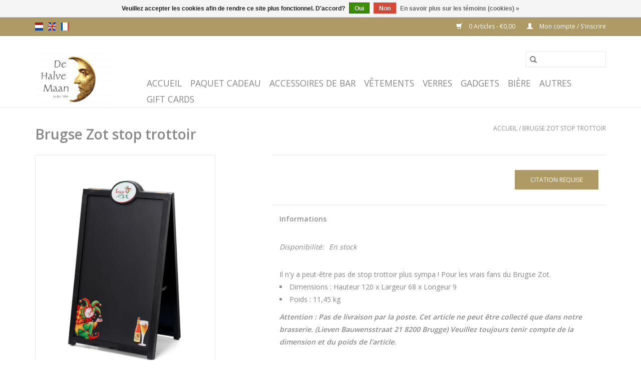

--- FILE ---
content_type: text/html;charset=utf-8
request_url: https://shop.halvemaan.be/fr/brugse-zot-stop-trottoir.html?source=facebook
body_size: 7005
content:
<!DOCTYPE html>
<html lang="fr">
  <head>
    <meta charset="utf-8"/>
<!-- [START] 'blocks/head.rain' -->
<!--

  (c) 2008-2026 Lightspeed Netherlands B.V.
  http://www.lightspeedhq.com
  Generated: 19-01-2026 @ 11:26:06

-->
<link rel="canonical" href="https://shop.halvemaan.be/fr/brugse-zot-stop-trottoir.html"/>
<link rel="alternate" href="https://shop.halvemaan.be/fr/index.rss" type="application/rss+xml" title="Nouveaux produits"/>
<link href="https://cdn.webshopapp.com/assets/cookielaw.css?2025-02-20" rel="stylesheet" type="text/css"/>
<meta name="robots" content="noodp,noydir"/>
<meta property="og:url" content="https://shop.halvemaan.be/fr/brugse-zot-stop-trottoir.html?source=facebook"/>
<meta property="og:site_name" content="Huisbrouwerij De Halve Maan BVBA"/>
<meta property="og:title" content="Brugse Zot stop trottoir"/>
<meta property="og:description" content="La tradition séculaire de la fabrication de la bière est capturée dans un musée unique de cette brasserie de Bruges. Il y a des visites quotidiennes de la b"/>
<meta property="og:image" content="https://cdn.webshopapp.com/shops/265767/files/450052010/brugse-zot-brugse-zot-stop-trottoir.jpg"/>
<script>
(function(w,d,s,l,i){w[l]=w[l]||[];w[l].push({'gtm.start':
new Date().getTime(),event:'gtm.js'});var f=d.getElementsByTagName(s)[0],
j=d.createElement(s),dl=l!='dataLayer'?'&l='+l:'';j.async=true;j.src=
'https://www.googletagmanager.com/gtm.js?id='+i+dl;f.parentNode.insertBefore(j,f);
})(window,document,'script','dataLayer','GTM-NJC5B88');
</script>
<!--[if lt IE 9]>
<script src="https://cdn.webshopapp.com/assets/html5shiv.js?2025-02-20"></script>
<![endif]-->
<!-- [END] 'blocks/head.rain' -->
    <title>Brugse Zot stop trottoir - Huisbrouwerij De Halve Maan BVBA</title>
    <meta name="description" content="La tradition séculaire de la fabrication de la bière est capturée dans un musée unique de cette brasserie de Bruges. Il y a des visites quotidiennes de la b" />
    <meta name="keywords" content="Brugse, Zot, Brugse, Zot, stop, trottoir" />
    <meta http-equiv="X-UA-Compatible" content="IE=edge,chrome=1">
    <meta name="viewport" content="width=device-width, initial-scale=1.0">
    <meta name="apple-mobile-web-app-capable" content="yes">
    <meta name="apple-mobile-web-app-status-bar-style" content="black">

    <link rel="shortcut icon" href="https://cdn.webshopapp.com/shops/265767/themes/174392/v/291570/assets/favicon.ico?20201103151402" type="image/x-icon" />
    <link href='//fonts.googleapis.com/css?family=Open%20Sans:400,300,600' rel='stylesheet' type='text/css'>
    <link href='//fonts.googleapis.com/css?family=Open%20Sans:400,300,600' rel='stylesheet' type='text/css'>
    <link rel="shortcut icon" href="https://cdn.webshopapp.com/shops/265767/themes/174392/v/291570/assets/favicon.ico?20201103151402" type="image/x-icon" />
    <link rel="stylesheet" href="https://cdn.webshopapp.com/shops/265767/themes/174392/assets/bootstrap-min.css?20260102154329" />
    <link rel="stylesheet" href="https://cdn.webshopapp.com/shops/265767/themes/174392/assets/style.css?20260102154329" />
    <link rel="stylesheet" href="https://cdn.webshopapp.com/shops/265767/themes/174392/assets/settings.css?20260102154329" />
    <link rel="stylesheet" href="https://cdn.webshopapp.com/assets/gui-2-0.css?2025-02-20" />
    <link rel="stylesheet" href="https://cdn.webshopapp.com/assets/gui-responsive-2-0.css?2025-02-20" />
    <link rel="stylesheet" href="https://cdn.webshopapp.com/shops/265767/themes/174392/assets/custom.css?20260102154329" />
    
    <script src="https://cdn.webshopapp.com/assets/jquery-1-9-1.js?2025-02-20"></script>
    <script src="https://cdn.webshopapp.com/assets/jquery-ui-1-10-1.js?2025-02-20"></script>

    <script type="text/javascript" src="https://cdn.webshopapp.com/shops/265767/themes/174392/assets/global.js?20260102154329"></script>
		<script type="text/javascript" src="https://cdn.webshopapp.com/shops/265767/themes/174392/assets/bootstrap-min.js?20260102154329"></script>
    <script type="text/javascript" src="https://cdn.webshopapp.com/shops/265767/themes/174392/assets/jcarousel.js?20260102154329"></script>
    <script type="text/javascript" src="https://cdn.webshopapp.com/assets/gui.js?2025-02-20"></script>
    <script type="text/javascript" src="https://cdn.webshopapp.com/assets/gui-responsive-2-0.js?2025-02-20"></script>

    <script type="text/javascript" src="https://cdn.webshopapp.com/shops/265767/themes/174392/assets/share42.js?20260102154329"></script>

    <!--[if lt IE 9]>
    <link rel="stylesheet" href="https://cdn.webshopapp.com/shops/265767/themes/174392/assets/style-ie.css?20260102154329" />
    <![endif]-->
    <link rel="stylesheet" media="print" href="https://cdn.webshopapp.com/shops/265767/themes/174392/assets/print-min.css?20260102154329" />
    <script src="https://unpkg.com/@botpoison/browser" async></script>
  </head>
  <body>
      
    <header>
  <div class="topnav">
    <div class="container">
            	<div class="left">
        	            <div class="languages" aria-label="Languages" role="region">
                    

  <a class="flag nl" title="Nederlands" lang="nl" href="https://shop.halvemaan.be/nl/go/product/149524806">nl</a>
  <a class="flag en" title="English" lang="en" href="https://shop.halvemaan.be/en/go/product/149524806">en</a>
  <a class="flag fr" title="Français" lang="fr" href="https://shop.halvemaan.be/fr/go/product/149524806">fr</a>
            </div>
        	
                	</div>
      
      <div class="right">
        <span role="region" aria-label="Panier">
          <a href="https://shop.halvemaan.be/fr/cart/" title="Panier" class="cart">
            <span class="glyphicon glyphicon-shopping-cart"></span>
            0 Articles - €0,00
          </a>
        </span>
        <span>
          <a href="https://shop.halvemaan.be/fr/account/" title="Mon compte" class="my-account">
            <span class="glyphicon glyphicon-user"></span>
                        	Mon compte / S&#039;inscrire
                      </a>
        </span>
      </div>
    </div>
  </div>

  <div class="navigation container">
    <div class="align">
      <div class="burger">
        <button type="button" aria-label="Open menu">
          <img src="https://cdn.webshopapp.com/shops/265767/themes/174392/assets/hamburger.png?20260102154237" width="32" height="32" alt="Menu">
        </button>
      </div>

              <div class="vertical logo">
          <a href="https://shop.halvemaan.be/fr/" title="Brasserie De Halve Maan Bruges | Brasserie Bières belges - Brugse Zot et Straffe Hendrik | Centre d&#039;accueil et d&#039;histoire">
            <img src="https://cdn.webshopapp.com/shops/265767/themes/174392/assets/logo.png?20260102154237" alt="Brasserie De Halve Maan Bruges | Brasserie Bières belges - Brugse Zot et Straffe Hendrik | Centre d&#039;accueil et d&#039;histoire" />
          </a>
        </div>
      
      <nav class="nonbounce desktop vertical">
        <form action="https://shop.halvemaan.be/fr/search/" method="get" id="formSearch" role="search">
          <input type="text" name="q" autocomplete="off" value="" aria-label="Rechercher" />
          <button type="submit" class="search-btn" title="Rechercher">
            <span class="glyphicon glyphicon-search"></span>
          </button>
        </form>
        <ul region="navigation" aria-label=Navigation menu>
          <li class="item home ">
            <a class="itemLink" href="https://shop.halvemaan.be/fr/">Accueil</a>
          </li>
          
                    	<li class="item sub">
              <a class="itemLink" href="https://shop.halvemaan.be/fr/paquet-cadeau/" title="Paquet cadeau">
                Paquet cadeau
              </a>
                            	<span class="glyphicon glyphicon-play"></span>
                <ul class="subnav">
                                      <li class="subitem">
                      <a class="subitemLink" href="https://shop.halvemaan.be/fr/paquet-cadeau/brugse-zot/" title="Brugse Zot">Brugse Zot</a>
                                          </li>
                	                    <li class="subitem">
                      <a class="subitemLink" href="https://shop.halvemaan.be/fr/paquet-cadeau/straffe-hendrik/" title="Straffe Hendrik">Straffe Hendrik</a>
                                          </li>
                	                    <li class="subitem">
                      <a class="subitemLink" href="https://shop.halvemaan.be/fr/paquet-cadeau/blanche-de-bruges/" title="Blanche de Bruges">Blanche de Bruges</a>
                                          </li>
                	              	</ul>
                          </li>
                    	<li class="item">
              <a class="itemLink" href="https://shop.halvemaan.be/fr/accessoires-de-bar/" title="Accessoires de bar">
                Accessoires de bar
              </a>
                          </li>
                    	<li class="item">
              <a class="itemLink" href="https://shop.halvemaan.be/fr/vetements/" title="Vêtements">
                Vêtements
              </a>
                          </li>
                    	<li class="item sub">
              <a class="itemLink" href="https://shop.halvemaan.be/fr/verres/" title="Verres">
                Verres
              </a>
                            	<span class="glyphicon glyphicon-play"></span>
                <ul class="subnav">
                                      <li class="subitem">
                      <a class="subitemLink" href="https://shop.halvemaan.be/fr/verres/straffe-hendrik-verres/" title="Straffe Hendrik verres">Straffe Hendrik verres</a>
                                          </li>
                	                    <li class="subitem">
                      <a class="subitemLink" href="https://shop.halvemaan.be/fr/verres/brugse-zot-verres/" title="Brugse Zot verres">Brugse Zot verres</a>
                                          </li>
                	                    <li class="subitem">
                      <a class="subitemLink" href="https://shop.halvemaan.be/fr/verres/blanche-de-bruges-verres/" title="Blanche de Bruges verres">Blanche de Bruges verres</a>
                                          </li>
                	                    <li class="subitem">
                      <a class="subitemLink" href="https://shop.halvemaan.be/fr/verres/sportzot-verre/" title="Sportzot verre">Sportzot verre</a>
                                          </li>
                	              	</ul>
                          </li>
                    	<li class="item">
              <a class="itemLink" href="https://shop.halvemaan.be/fr/gadgets/" title="Gadgets">
                Gadgets
              </a>
                          </li>
                    	<li class="item sub">
              <a class="itemLink" href="https://shop.halvemaan.be/fr/biere/" title="Bière">
                Bière
              </a>
                            	<span class="glyphicon glyphicon-play"></span>
                <ul class="subnav">
                                      <li class="subitem">
                      <a class="subitemLink" href="https://shop.halvemaan.be/fr/biere/brugse-zot/" title="Brugse Zot">Brugse Zot</a>
                                          </li>
                	                    <li class="subitem">
                      <a class="subitemLink" href="https://shop.halvemaan.be/fr/biere/straffe-hendrik/" title="Straffe Hendrik">Straffe Hendrik</a>
                                          </li>
                	                    <li class="subitem">
                      <a class="subitemLink" href="https://shop.halvemaan.be/fr/biere/assortiment/" title="Assortiment">Assortiment</a>
                                          </li>
                	                    <li class="subitem">
                      <a class="subitemLink" href="https://shop.halvemaan.be/fr/biere/blanche-de-bruges/" title="Blanche de Bruges">Blanche de Bruges</a>
                                          </li>
                	                    <li class="subitem">
                      <a class="subitemLink" href="https://shop.halvemaan.be/fr/biere/sport-zot/" title="Sport Zot">Sport Zot</a>
                                          </li>
                	              	</ul>
                          </li>
                    	<li class="item">
              <a class="itemLink" href="https://shop.halvemaan.be/fr/autres/" title="Autres">
                Autres
              </a>
                          </li>
          
          
          
                    	<li class="item">
              <a class="itemLink" href="https://shop.halvemaan.be/fr/buy-gift-card/" title="Gift cards" >
                Gift cards
              </a>
          	</li>
                  </ul>

        <span class="glyphicon glyphicon-remove"></span>
      </nav>
    </div>
  </div>
</header>

    <div class="wrapper">
      <div class="container content" role="main">
                <div>
  <div class="page-title row">
    <div class="col-sm-6 col-md-6">
      <h1 class="product-page">
                  Brugse Zot stop trottoir
              </h1>

          </div>

  	<div class="col-sm-6 col-md-6 breadcrumbs text-right" role="nav" aria-label="Breadcrumbs">
  <a href="https://shop.halvemaan.be/fr/" title="Accueil">Accueil</a>

      / <a href="https://shop.halvemaan.be/fr/brugse-zot-stop-trottoir.html" aria-current="true">Brugse Zot stop trottoir</a>
  </div>
	</div>

  <div class="product-wrap row">
    <div class="product-img col-sm-4 col-md-4" role="article" aria-label="Product images">
      <div class="zoombox">
        <div class="images">
                      <a class="zoom first" data-image-id="450052010">
                                              	<img src="https://cdn.webshopapp.com/shops/265767/files/450052010/1600x2048x1/brugse-zot-brugse-zot-stop-trottoir.jpg" alt="Brugse Zot Brugse Zot stop trottoir">
                                          </a>
                  </div>

        <div class="thumbs row">
                      <div class="col-xs-3 col-sm-4 col-md-4">
              <a data-image-id="450052010">
                                                    	<img src="https://cdn.webshopapp.com/shops/265767/files/450052010/156x230x1/brugse-zot-brugse-zot-stop-trottoir.jpg" alt="Brugse Zot Brugse Zot stop trottoir" title="Brugse Zot Brugse Zot stop trottoir"/>
                	                              </a>
            </div>
                  </div>
      </div>
    </div>

    <div class="product-info col-sm-8 col-md-7 col-md-offset-1">
      <form action="https://shop.halvemaan.be/fr/cart/add/295459890/" id="product_configure_form" method="post">
                  <input type="hidden" name="bundle_id" id="product_configure_bundle_id" value="">
        
        <div class="product-price row">
                    <div class="cart col-xs-7 col-md-7">
            <div class="cart test">
                            	                            	<a href="javascript:;" class="btn" id="open-offer">Citation requise</a>
                                        </div>
          </div>
        </div>
      </form>

      <div class="product-tabs row">
        <div class="tabs">
          <ul>
            <li class="active col-2 information"><a rel="info" href="#">Informations</a></li>
                                  </ul>
        </div>

        <div class="tabsPages">
          <div class="page info active">
            <table class="details">
            	
                              <tr class="availability">
                  <td>Disponibilité:</td>
                                    <td><span class="in-stock">En stock</span>
                                      </td>
                                  </tr>
              
              
              
            </table>

                        <div class="clearfix"></div>

            <p>Il n'y a peut-être pas de stop trottoir plus sympa ! Pour les vrais fans du Brugse Zot.</p>
<ul>
<li>Dimensions : Hauteur 120 x Largeur 68 x Longeur 9</li>
<li>Poids : 11,45 kg</li>
</ul>
<p><em><strong>Attention : Pas de livraison par la poste. Cet article ne peut être collecté que dans notre brasserie. (Lieven Bauwensstraat 21 8200 Brugge) Veuillez toujours tenir compte de la dimension et du poids de l'article.</strong></em></p>

                      </div>
          
          <div class="page reviews">
            
            <div class="bottom">
              <div class="right">
                <a href="https://shop.halvemaan.be/fr/account/review/149524806/">Ajouter un avis</a>
              </div>
              <span>0</span> étoiles selon <span>0</span> avis
            </div>
          </div>
        </div>
      </div>
    </div>
  </div>

  <div class="product-actions row" role="complementary">
    <div class="social-media col-xs-12 col-md-4" role="group" aria-label="Share on social media">
      <div class="share42init" data-url="https://shop.halvemaan.be/fr/brugse-zot-stop-trottoir.html" data-image="https://cdn.webshopapp.com/shops/265767/files/450052010/300x250x2/brugse-zot-brugse-zot-stop-trottoir.jpg"></div>
    </div>

    <div class="col-md-7 col-xs-12 col-md-offset-1">
      <div class="tags-actions row">
        <div class="tags col-xs-12 col-md-4" role="group" aria-label="Mots-clés">
                              	          	<a href="https://shop.halvemaan.be/fr/brands/brugse-zot/" title="Brugse Zot"><h2>Brugse Zot</h2></a>
                  </div>

        <div class="actions col-xs-12 col-md-8 text-right" role="group" aria-label="Actions">
          <a href="https://shop.halvemaan.be/fr/account/wishlistAdd/149524806/?variant_id=295459890" title="Ajouter à la liste de souhaits">
            Ajouter à la liste de souhaits
          </a> /
          <a href="https://shop.halvemaan.be/fr/compare/add/295459890/" title="Ajouter pour comparer">
            Ajouter pour comparer
          </a> /
                    <a href="#" onclick="window.print(); return false;" title="Imprimer">
            Imprimer
          </a>
        </div>
      </div>
    </div>
  </div>

	
  </div>


<script src="https://cdn.webshopapp.com/shops/265767/themes/174392/assets/jquery-zoom-min.js?20260102154329" type="text/javascript"></script>
<script type="text/javascript">
function updateQuantity(way){
    var quantity = parseInt($('.cart input').val());

    if (way == 'up'){
        if (quantity < 20){
            quantity++;
        } else {
            quantity = 20;
        }
    } else {
        if (quantity > 1){
            quantity--;
        } else {
            quantity = 1;
        }
    }

    $('.cart input').val(quantity);
}
</script>
<div class="offerte-form-wrap-bg">
	<div class="offerte-form-wrap">
    <a href="javascript:;" class="close-popup glyphicon glyphicon-remove"></a>
          <h3></h3>
        <form action="https://submit-form.com/krNcLEJqe" method="POST"  data-botpoison-public-key="pk_70e2099e-c36c-43a4-8146-796867c9f85d">
      <input type="hidden" name="_redirect" value="https://shop.halvemaan.be/fr/brugse-zot-stop-trottoir.html?form-submitted-pdp">
      <input type="hidden" name="Product-name:" value="Brugse Zot stop trottoir">
      <input type="text" id="naam" name="naam"  placeholder="Nom"  required="" />
      <input type="email" id="email" name="email" placeholder="E-mail" required="" />
      <button class="btn" type="submit">Envoyez</button>
    </form>
	</div>
</div><div itemscope itemtype="https://schema.org/Product">
  <meta itemprop="name" content="Brugse Zot Brugse Zot stop trottoir">
  <meta itemprop="image" content="https://cdn.webshopapp.com/shops/265767/files/450052010/300x250x2/brugse-zot-brugse-zot-stop-trottoir.jpg" />  <meta itemprop="brand" content="Brugse Zot" />    <meta itemprop="itemCondition" itemtype="https://schema.org/OfferItemCondition" content="https://schema.org/NewCondition"/>
      

<div itemprop="offers" itemscope itemtype="https://schema.org/Offer">
      <meta itemprop="price" content="194.21" />
    <meta itemprop="priceCurrency" content="EUR" />
    <meta itemprop="validFrom" content="2026-01-19" />
  <meta itemprop="priceValidUntil" content="2026-04-19" />
  <meta itemprop="url" content="https://shop.halvemaan.be/fr/brugse-zot-stop-trottoir.html" />
   <meta itemprop="availability" content="https://schema.org/InStock"/>
  <meta itemprop="inventoryLevel" content="20" />
 </div>
</div>
      </div>

      <footer>
  <hr class="full-width" />
  <div class="container">
    <div class="social row">
      
          </div>

    <hr class="full-width" />

    <div class="links row">
      <div class="col-xs-12 col-sm-3 col-md-3" role="article" aria-label="Service à la clientèle links">
        <label class="footercollapse" for="_1">
          <strong>Service à la clientèle</strong>
          <span class="glyphicon glyphicon-chevron-down hidden-sm hidden-md hidden-lg"></span>
        </label>
        <input class="footercollapse_input hidden-md hidden-lg hidden-sm" id="_1" type="checkbox">
        <div class="list">
          <ul class="no-underline no-list-style">
                          <li>
                <a href="https://shop.halvemaan.be/fr/service/about/" title="Qui sommes nous" >
                  Qui sommes nous
                </a>
              </li>
                          <li>
                <a href="https://shop.halvemaan.be/fr/service/general-terms-conditions/" title="Algemene voorwaarden" >
                  Algemene voorwaarden
                </a>
              </li>
                          <li>
                <a href="https://shop.halvemaan.be/fr/service/privacy-policy/" title="Privacy Policy" >
                  Privacy Policy
                </a>
              </li>
                          <li>
                <a href="https://shop.halvemaan.be/fr/service/payment-methods/" title="Betaalmethoden" >
                  Betaalmethoden
                </a>
              </li>
                          <li>
                <a href="https://shop.halvemaan.be/fr/service/shipping-returns/" title="Verzenden &amp; retourneren" >
                  Verzenden &amp; retourneren
                </a>
              </li>
                          <li>
                <a href="https://shop.halvemaan.be/fr/service/cookies-policy/" title="Cookies Policy" >
                  Cookies Policy
                </a>
              </li>
                      </ul>
        </div>
      </div>

      <div class="col-xs-12 col-sm-3 col-md-3" role="article" aria-label="Produits links">
    		<label class="footercollapse" for="_2">
        	<strong>Produits</strong>
          <span class="glyphicon glyphicon-chevron-down hidden-sm hidden-md hidden-lg"></span>
        </label>
        <input class="footercollapse_input hidden-md hidden-lg hidden-sm" id="_2" type="checkbox">
        <div class="list">
          <ul>
            <li><a href="https://shop.halvemaan.be/fr/collection/" title="Tous les produits">Tous les produits</a></li>
            <li><a href="https://shop.halvemaan.be/fr/collection/?sort=newest" title="Nouveaux produits">Nouveaux produits</a></li>
            <li><a href="https://shop.halvemaan.be/fr/collection/offers/" title="Offres">Offres</a></li>
                        <li><a href="https://shop.halvemaan.be/fr/tags/" title="Mots-clés">Mots-clés</a></li>            <li><a href="https://shop.halvemaan.be/fr/index.rss" title="Fil RSS">Fil RSS</a></li>
          </ul>
        </div>
      </div>

      <div class="col-xs-12 col-sm-3 col-md-3" role="article" aria-label="Mon compte links">
        <label class="footercollapse" for="_3">
        	<strong>
          	          		Mon compte
          	        	</strong>
          <span class="glyphicon glyphicon-chevron-down hidden-sm hidden-md hidden-lg"></span>
        </label>
        <input class="footercollapse_input hidden-md hidden-lg hidden-sm" id="_3" type="checkbox">

        <div class="list">
          <ul>
            
                        	            		<li><a href="https://shop.halvemaan.be/fr/account/" title="S&#039;inscrire">S&#039;inscrire</a></li>
            	                        	            		<li><a href="https://shop.halvemaan.be/fr/account/orders/" title="Mes commandes">Mes commandes</a></li>
            	                        	            		<li><a href="https://shop.halvemaan.be/fr/account/tickets/" title="Mes billets">Mes billets</a></li>
            	                        	            		<li><a href="https://shop.halvemaan.be/fr/account/wishlist/" title="Ma liste de souhaits">Ma liste de souhaits</a></li>
            	                        	                      </ul>
        </div>
      </div>

      <div class="col-xs-12 col-sm-3 col-md-3" role="article" aria-label="Company info">
      	<label class="footercollapse" for="_4">
      		<strong>
                        	Brouwerij De Halve Maan
                      </strong>
          <span class="glyphicon glyphicon-chevron-down hidden-sm hidden-md hidden-lg"></span>
        </label>
        <input class="footercollapse_input hidden-md hidden-lg hidden-sm" id="_4" type="checkbox">

        <div class="list">
        	          	<span class="contact-description">Walplein 26 – B-8000 Brugge<br>De eeuwenoude traditie van het bier brouwen, is in deze Brugse brouwerij vastgelegd in een uniek museum.  Dagelijks zijn er rondleidingen door zowel de moderne brouwerij als het museum.</span>
                  	          	<div class="contact" role="group" aria-label="Phone number: +32 50 444 222">
            	<span class="glyphicon glyphicon-earphone"></span>
            	+32 50 444 222
          	</div>
        	        	          	<div class="contact">
            	<span class="glyphicon glyphicon-envelope"></span>
            	<a href="/cdn-cgi/l/email-protection#b2dbdcd4ddf2dad3dec4d7dfd3d3dc9cd0d7" title="Email" aria-label="Courriel: info@halvemaan.be">
              	<span class="__cf_email__" data-cfemail="85ecebe3eac5ede4e9f3e0e8e4e4ebabe7e0">[email&#160;protected]</span>
            	</a>
          	</div>
        	        </div>

                
              </div>
    </div>
  	<hr class="full-width" />
  </div>

  <div class="copyright-payment">
    <div class="container">
      <div class="row">
        <div class="copyright col-md-6">
          © Copyright 2026 Huisbrouwerij De Halve Maan BVBA
                    	- Powered by
          	          		<a href="https://fr.lightspeedhq.be/" title="Lightspeed" target="_blank" aria-label="Powered by Lightspeed">Lightspeed</a>
          		          	                  </div>
        <div class="payments col-md-6 text-right">
                      <a href="https://shop.halvemaan.be/fr/service/payment-methods/" title="iDEAL">
              <img src="https://cdn.webshopapp.com/assets/icon-payment-ideal.png?2025-02-20" alt="iDEAL" />
            </a>
                      <a href="https://shop.halvemaan.be/fr/service/payment-methods/" title="MasterCard">
              <img src="https://cdn.webshopapp.com/assets/icon-payment-mastercard.png?2025-02-20" alt="MasterCard" />
            </a>
                      <a href="https://shop.halvemaan.be/fr/service/payment-methods/" title="Visa">
              <img src="https://cdn.webshopapp.com/assets/icon-payment-visa.png?2025-02-20" alt="Visa" />
            </a>
                      <a href="https://shop.halvemaan.be/fr/service/payment-methods/" title="Bancontact">
              <img src="https://cdn.webshopapp.com/assets/icon-payment-mistercash.png?2025-02-20" alt="Bancontact" />
            </a>
                      <a href="https://shop.halvemaan.be/fr/service/payment-methods/" title="Visa Electron">
              <img src="https://cdn.webshopapp.com/assets/icon-payment-visaelectron.png?2025-02-20" alt="Visa Electron" />
            </a>
                      <a href="https://shop.halvemaan.be/fr/service/payment-methods/" title="Maestro">
              <img src="https://cdn.webshopapp.com/assets/icon-payment-maestro.png?2025-02-20" alt="Maestro" />
            </a>
                      <a href="https://shop.halvemaan.be/fr/service/payment-methods/" title="Belfius">
              <img src="https://cdn.webshopapp.com/assets/icon-payment-belfius.png?2025-02-20" alt="Belfius" />
            </a>
                      <a href="https://shop.halvemaan.be/fr/service/payment-methods/" title="American Express">
              <img src="https://cdn.webshopapp.com/assets/icon-payment-americanexpress.png?2025-02-20" alt="American Express" />
            </a>
                      <a href="https://shop.halvemaan.be/fr/service/payment-methods/" title="KBC">
              <img src="https://cdn.webshopapp.com/assets/icon-payment-kbc.png?2025-02-20" alt="KBC" />
            </a>
                      <a href="https://shop.halvemaan.be/fr/service/payment-methods/" title="Cartes Bancaires">
              <img src="https://cdn.webshopapp.com/assets/icon-payment-cartesbancaires.png?2025-02-20" alt="Cartes Bancaires" />
            </a>
                  </div>
      </div>
    </div>
  </div>
</footer>
    </div>
    <!-- [START] 'blocks/body.rain' -->
<script data-cfasync="false" src="/cdn-cgi/scripts/5c5dd728/cloudflare-static/email-decode.min.js"></script><script>
(function () {
  var s = document.createElement('script');
  s.type = 'text/javascript';
  s.async = true;
  s.src = 'https://shop.halvemaan.be/fr/services/stats/pageview.js?product=149524806&hash=6d71';
  ( document.getElementsByTagName('head')[0] || document.getElementsByTagName('body')[0] ).appendChild(s);
})();
</script>
  
<!-- Global site tag (gtag.js) - Google Analytics -->
<script async src="https://www.googletagmanager.com/gtag/js?id=G-BKLF9FHSCK"></script>
<script>
    window.dataLayer = window.dataLayer || [];
    function gtag(){dataLayer.push(arguments);}

        gtag('consent', 'default', {"ad_storage":"denied","ad_user_data":"denied","ad_personalization":"denied","analytics_storage":"denied","region":["AT","BE","BG","CH","GB","HR","CY","CZ","DK","EE","FI","FR","DE","EL","HU","IE","IT","LV","LT","LU","MT","NL","PL","PT","RO","SK","SI","ES","SE","IS","LI","NO","CA-QC"]});
    
    gtag('js', new Date());
    gtag('config', 'G-BKLF9FHSCK', {
        'currency': 'EUR',
                'country': 'BE'
    });

        gtag('event', 'view_item', {"items":[{"item_id":295459890,"item_name":"Brugse Zot stop trottoir","currency":"EUR","item_brand":"Brugse Zot","item_variant":"Par d\u00e9faut","price":194.21,"quantity":1,"item_category":"Autres"}],"currency":"EUR","value":194.21});
    </script>
  <!-- Google Tag Manager (noscript) -->
<noscript><iframe src="https://www.googletagmanager.com/ns.html?id=GTM-NJC5B88"
height="0" width="0" style="display:none;visibility:hidden"></iframe></noscript>
<!-- End Google Tag Manager (noscript) -->
<script>
// VIEWSION.net APPLoader
var d=document;var s=d.createElement('script');s.async=true;s.type="text/javascript";s.src="https://seoshop.viewsion.net/apps/js/c/15943f/apploader.js";d.body.appendChild(s);
</script>
<script>
(function () {
  var s = document.createElement('script');
  s.type = 'text/javascript';
  s.async = true;
  s.src = 'https://servicepoints.sendcloud.sc/shops/lightspeed_v2/embed/265767.js';
  ( document.getElementsByTagName('head')[0] || document.getElementsByTagName('body')[0] ).appendChild(s);
})();
</script>
  <div class="wsa-cookielaw">
            Veuillez accepter les cookies afin de rendre ce site plus fonctionnel. D&#039;accord?
      <a href="https://shop.halvemaan.be/fr/cookielaw/optIn/" class="wsa-cookielaw-button wsa-cookielaw-button-green" rel="nofollow" title="Oui">Oui</a>
      <a href="https://shop.halvemaan.be/fr/cookielaw/optOut/" class="wsa-cookielaw-button wsa-cookielaw-button-red" rel="nofollow" title="Non">Non</a>
      <a href="https://shop.halvemaan.be/fr/service/privacy-policy/" class="wsa-cookielaw-link" rel="nofollow" title="En savoir plus sur les témoins (cookies)">En savoir plus sur les témoins (cookies) &raquo;</a>
      </div>
<!-- [END] 'blocks/body.rain' -->
    <div id="form-submitted" class="hidden">
  <style>
  	#form-submitted.hidden {
      display:none;
    }
    #form-submitted {
      display: block;
      position: fixed;
      top: 50%;
      left: 50%;
      transform: translate(-50%, -50%);
      width: 400px;
      height: auto;
      z-index: 999;
      background: #ad9a64;
      color: #fff;
      padding: 30px 25px;
      border-radius: 10px;
      
    }
    #form-submitted p {
      font-size: 16px;
      margin: 0;
      position: relative;
    }
    #form-submitted p i {
      position: absolute;
      top: 5px;
      left: -30px;
      font-size:23px;
    }
    #form-submitted a.close {
      position: absolute;
      top: 0;
      right: 0;
      padding: 5px;
      background: #fff;
      color:#000;
      border-top-right-radius: 10px;
      opacity:1;
    }
  </style>
  <a href="javascript:;" class="close glyphicon glyphicon-remove" onclick="$('#form-submitted').addClass('hidden');"></a>
    	<p></p>
  </div>      </body>
</html>

--- FILE ---
content_type: text/javascript;charset=utf-8
request_url: https://shop.halvemaan.be/fr/services/stats/pageview.js?product=149524806&hash=6d71
body_size: -412
content:
// SEOshop 19-01-2026 11:26:08